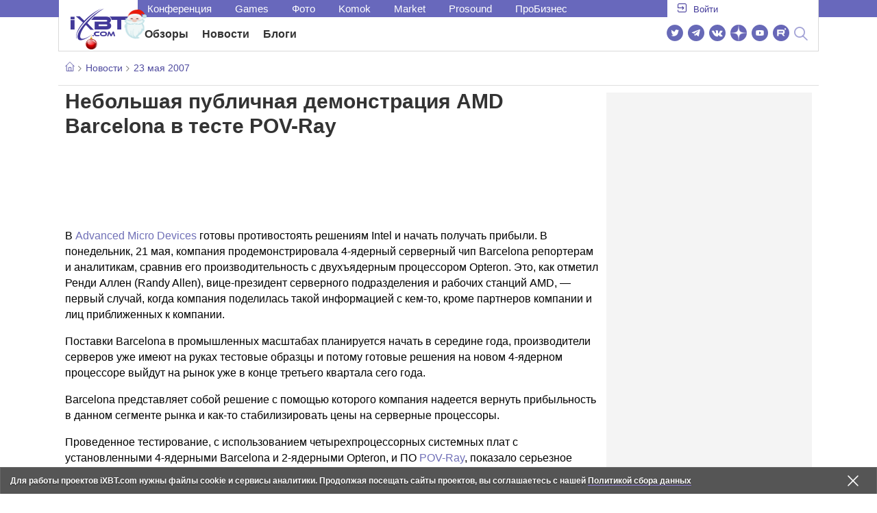

--- FILE ---
content_type: text/html; charset=utf-8
request_url: https://www.ixbt.com/news/hard/index.shtml?08/47/58
body_size: 31777
content:
        <!DOCTYPE html>
<html lang="ru">
<head>

    <link rel="canonical" href="https://www.ixbt.com/news/hard/index.shtml?08/47/58" />
        <meta charset="UTF-8"/>
    <meta name="viewport" content="initial-scale=1"/>
    <meta http-equiv="X-UA-Compatible" content="IE=Edge"/>
    <meta property="relap:article" content="false">
    <title>Небольшая публичная демонстрация AMD Barcelona в тесте POV-Ray</title>
    <meta name="keywords" content="AMD" />
    <meta name="description" content="В Advanced Micro Devices готовы противостоять решениям Intel и начать получать прибыли. В понедельник, 21 мая, компания продемонстрировала 4-ядерный серверный чип Barcelona репортерам и аналитикам, сравнив его производительность с двухъядерным процессором Opteron." />
    <meta name="title" content="Небольшая публичная демонстрация AMD Barcelona в тесте POV-Ray" />
    <meta property="yandex_recommendations_image"
          content="https://www.ixbt.com/images/logo-ixbt/ixbt_logo_big_pic_replace.jpg"/>
    <meta property="fb:app_id" content="372988576485499"/>
    <meta property="og:type" content="article"/>
    <meta property="og:url" content="https://www.ixbt.com/news/hard/index.shtml?08/47/58"/>
    <meta property="og:title" content="Небольшая публичная демонстрация AMD Barcelona в тесте POV-Ray"/>
    <meta property="og:image" content="https://www.ixbt.com/images/logo-ixbt/ixbt_logo_big_pic_replace.jpg"/>
    <meta property="og:locale" content="ru_RU"/>
    <meta property="og:site_name" content="iXBT.com"/>
    <meta property="og:description" content="В Advanced Micro Devices готовы противостоять решениям Intel и начать получать прибыли. В понедельник, 21 мая, компания продемонстрировала 4-ядерный серверный чип Barcelona репортерам и аналитикам, сравнив его производительность с двухъядерным процессором Opteron."/>

    <meta property="yandex_recommendations_title" content="Небольшая публичная демонстрация AMD Barcelona в тесте POV-Ray"/>
    <meta property="yandex_recommendations_category" content="Hi-tech"/>


    <meta name="twitter:card" content="summary_large_image">
    <meta name="twitter:site" content="@ixbtcom">
    <meta name="twitter:title" content="Небольшая публичная демонстрация AMD Barcelona в тесте POV-Ray">
    <meta name="twitter:description" content="В Advanced Micro Devices готовы противостоять решениям Intel и начать получать прибыли. В понедельник, 21 мая, компания продемонстрировала 4-ядерный серверный чип Barcelona репортерам и аналитикам, сравнив его производительность с двухъядерным процессором Opteron.">
    <meta name="twitter:image" content="https://www.ixbt.com/images/logo-ixbt/ixbt_logo_big_pic_replace.jpg">

    <meta property="fb:pages" content="239502966103173" />

    <link rel="icon" type="image/png" href="/images2/ixbt/favicon-96x96.png" sizes="96x96">
    <link rel="icon" type="image/svg+xml" href="/images2/ixbt/favicon.svg">
    <link rel="shortcut icon" href="/images2/ixbt/favicon.ico">
    <link rel="apple-touch-icon" sizes="180x180" href="/images2/ixbt/apple-touch-icon.png">
    <link rel="manifest" href="/images2/ixbt/manifest.json">

    <link rel="alternate" type="application/rss+xml" title="Новости в формате RSS" href="https://www.ixbt.com/export/news.rss" />

    <script type="application/ld+json">
      {
        "@context": "http://schema.org",
        "@type": ["NewsArticle", "BreadcrumbList"],
        "itemListElement":[{
            "type": "ListItem",
            "position": 1,
            "item": {
                "@id": "https://www.ixbt.com/news/",
                "name": "Новости"
               }
             },{
             "type": "ListItem",
            "position": 2,
            "item": {
                "@id": "/news/2007/05/23",
                "name": "23 мая 2007"
               }
             }],
        "mainEntityOfPage": {
            "@type": "WebPage",
            "@id": "https://www.ixbt.com/news/hard/index.shtml?08/47/58"
            },
        "headline": "Небольшая публичная демонстрация AMD Barcelona в тесте POV-Ray",
        "datePublished": "2007-05-23",
        "author": {
            "@type": "Person",
            "name": "BESS!"
            },
        "image": [
          ""
        ],
        "description": "В Advanced Micro Devices готовы противостоять решениям Intel и начать получать прибыли. В понедельник, 21 мая, компания продемонстрировала 4-ядерный серверный чип Barcelona репортерам и аналитикам, сравнив его производительность с двухъядерным процессором Opteron.",
        "publisher": {
           "@type": "Organization",
            "url": "https://www.ixbt.com",
            "logo": {
                 "@type": "ImageObject",
                 "url": "https://www.ixbt.com/images2/logo_h60.png",
                 "width": 121,
                 "height": 60
               },
            "contactPoint": [{
                "@type": "ContactPoint",
                "telephone": "+7-499-519-00-95",
                "contactType": "sales"
                }],
            "name": "iXBT.com",
            "sameAs": [
                "https://www.facebook.com/iXBTcom/",
                "https://twitter.com/ixbtcom/",
                "https://plus.google.com/+IxbtTV",
                "http://youtube.com/user/FilmDepo"]
           }
         }


    </script>

    

<link rel="stylesheet" href="https://www.ixbt.com/site2/resources/css/style.min.css?v=2.5"/>

    
    <script>
        window.analytics = window.analytics || [];
        window.analytics.push({
            "metadataAuthor": "BESS!",
            "metadataContentType" : "news",
            "metadataIxbtProject": "ixbtcom",
            "publicationId": "84758",
            "metadataPageDesign": "legacy",
            "publicationType": "ixbt_news",
            "metadataType":"ixbt_news"
        });
    </script>

    <!-- Google tag (gtag.js) -->

<script>
    (function(w,d,s,l){w[l]=w[l]||[];w[l].push({'gtm.start': new Date().getTime(),event:'gtm.js'});
        var f=d.getElementsByTagName(s)[0],j=d.createElement(s);j.async=true;j.src='https://sgtm.ixbt.com/al/pv.js';f.parentNode.insertBefore(j,f);})(window,document,'script','analytics');

    window.analytics = window.analytics || [];
    window.analytics.push({"page_design": "legacy"});

    function getCookie(name) {
        var matches = document.cookie.match(new RegExp(
            "(?:^|; )" + name.replace(/([\.$?*|{}\(\)\[\]\\\/\+^])/g, '\\$1') + "=([^;]*)"
        ));
        return matches ? decodeURIComponent(matches[1]) : undefined;
    }

    window.jitsuPageProps = window.jitsuPageProps || { project_slug: "ixbt", page_type: "other", publication_type: "", publication_id: "", design: 'legacy', ym_uid: getCookie('_ym_uid'),ym_first_visit: getCookie('_ym_d'), ym_has_adblock: getCookie('_ym_isad'),cookie_policy_accepted: getCookie('cookie_policy_accepted'), other_ids: {tmr_lvid: getCookie('tmr_lvid'),top100_id: getCookie('top100_id'),adtech_uid: getCookie('adtech_uid'),ajs_anonymous_id: getCookie('ajs_anonymous_id'),ajs_user_id:getCookie('ajs_user_id')}};
    window.jitsuLoaded = function (jitsu) {
        jitsu.page(window.jitsuPageProps);
    };

        (function(m,e,t,r,i,k,a){m[i]=m[i]||function(){(m[i].a=m[i].a||[]).push(arguments)};
        m[i].l=1*new Date();
        for (var j = 0; j < document.scripts.length; j++) {if (document.scripts[j].src === r) { return; }}
        k=e.createElement(t),a=e.getElementsByTagName(t)[0],k.async=1,k.src=r,a.parentNode.insertBefore(k,a)})
        (window, document, "script", "https://mc.webvisor.org/metrika/tag_ww.js", "ym");

        ym(25165136, "init", {
        clickmap:false,
        trackLinks:false,
        accurateTrackBounce:true,
        params: { page_design: "legacy" }
    });




</script>
<script async src="https://jitsu.ixbt.com/p.js"
        data-write-key="ldnJKbzhrZfbZydPPBEd4nUkqNlW2EHt:cVYWd65uWi8QVUqyknT26DDe51FEflVZ"
        data-onload="jitsuLoaded"
        data-init-only="true"></script>














<script type="text/javascript" src="https://www.ixbt.com/live/modules/ixbt/js/main.min.js"></script>
<script defer type="text/javascript" src="https://www.ixbt.com/site2/resources/javascript/plugins.js"></script>
<script defer type="text/javascript" src="https://www.ixbt.com/site2/resources/javascript/kocmoc.js"></script>
<script src="https://www.ixbt.com/site2/resources/javascript/ixbit_tv.js" defer></script>

<meta name="VK35850">

<script defer type="text/javascript" src="https://forum.ixbt.com/login.js"></script>
    <script defer src="https://cdn.al-adtech.com/ssp/sync-urls.js"></script>
<script async src="https://yandex.ru/ads/system/header-bidding.js"></script>
<style>
    @media(max-width: 740px){
        .bcontainer {
            display: block;
            min-height: 300px;
            max-height: 600px;
            overflow-x:hidden;
            max-width: 100%;
        }
        .b-first-mobile {
            max-height: 360px;
        }
        .video-slider-block, .g-grid_column__small {
            display: none;
        }

    }
    @media(min-width: 740px){
        .bcontainer {
            display:block;
            min-height: 120px;
            max-height: 300px;
            overflow-x:hidden;
            max-width:  100%;
        }
        .b-120 {
            max-height: 120px;
        }

    }
</style>
<script type="text/javascript">
    var isMobile = false;
    var isDesktop = false;
    var isPad = false;
    var sizeArray = [];
    var sizeArrayHigh = [];
    var sizeArrayVertical = [];
    var adCode = [];
    var pixelWidth = window.innerWidth * window.devicePixelRatio;
    var placesArray = [];
    var blocksArray = {};
    var advSeed = Math.random();

    if(getCookie('auth_param') == '?y3%rN') {
        const style = document.createElement('style');
        style.textContent = '.deskadv,.mobadv,#yandex_recommend,#brandplace,.clickable_zone,.clickable_zone_right,.clickable_zone_left{display:none !important}body{background-image: none !important; background-color: #FFF !important;}';
        document.head.append(style);
    } else {
        isMobile = window.matchMedia('(max-width: 740px)').matches;
        isPad = window.matchMedia('(min-width: 740px) and (max-width: 1025px)').matches;
        isDesktop = window.matchMedia('(min-width: 1025px)').matches;
        if (isMobile) {

            placesArray = ['n10','n20','n30','n40'];

            if(advSeed <= 0.1) {
        //        blocksArray = { // experiment
        //            n10: 'cxbgs', n20: 'cxbgw', n30: 'cxbgz', n40: 'cxbhc', n60: 'cxbhf'
        //        }
        //    } else if (advSeed <= 0.2) {
                blocksArray = { // control
                    n10: 'cxbgt', n20: 'cxbgx', n30: 'cxbha', n40: 'cxbhd', n60: 'cxbhg'
                }
            } else {
                blocksArray = { // common
                    n10: 'cxbgu', n20: 'cxbgy', n30: 'cxbhb', n40: 'cxbhe', n60: 'cxbhh'
                }
            }

            if (pixelWidth < 640) {

                sizeArray = [[336, 280], [300, 250], [300, 300], [250, 250]];
                sizeArrayHigh = [[336, 280], [300, 250], [300, 300], [240, 400], [250,250]];

            } else {
                sizeArray = [[336, 280], [300, 250], [300, 300], [640, 480], [250, 250]];
                sizeArrayHigh = [[336, 280], [300, 250], [300, 300], [640, 480], [240, 400], [250, 250]];
            }

            var placeName;
            placeName = placesArray.shift();

            if (typeof placeName !== 'undefined') {
                //n10
                adCode.push(
                    {
                        code: placeName, sizes: sizeArray, bids: [
                            {bidder: 'astralab', params : {placementId: '61b0688ae11e18a9677776cf',sendTargetRef: true}}
                            , {bidder: 'segmento', sendTargetRef: true, params: {placementId: 648,sendTargetRef: true}} // 336x280
                            , {bidder: 'buzzoola', params: {placementId: 1234376, sendTargetRef:	true}}
                            , {bidder: 'mediasniper', params: {placementId: 17363, sendTargetRef:true}}
                            , {bidder: 'adfox_roden-media', params: { p1: 'cxaaf', p2: 'y'}}
                            , {bidder: 'betweendigital', params: {placementId: 2431115, sendTargetRef:true}} //300x250
                            , {bidder: 'mytarget', params : {placementId: 222274, sendTargetRef: true}}
                            , {bidder: 'videonow', params: {placementId: 5694245,sendTargetRef: true}}
                            //, {bidder: 'getintent', params: {placementId: '215_V_ixbt.com_M_m10_336x280', sendTargetRef: true}}
                            //, {bidder: 'adfox_yandex_waste.recycling', params: { p1: 'ddimu', p2: 'hqjl'}} // Adlook
                            //, {bidder: 'Gnezdo', params: {placementId: 347942, sendTargetRef: true}}

                        ]
                    });
            }

            placeName = placesArray.shift();
            if (typeof placeName !== 'undefined') {
                //n20
                if (pixelWidth > 640) {
                    adCode.push(
                        {
                            code: placeName, sizes: sizeArray,
                            codeType: 'combo',
                            bids: [
                                {bidder: 'astralab', params : {placementId: '60f80c1177c187fdd105d80f',sendTargetRef: true}}
                                , {bidder: 'buzzoola', params: {placementId: 1236565, sendTargetRef: true}}
                                , {bidder: 'betweendigital', params: {placementId: 4602547,sendTargetRef: true}}
                                // , {bidder: 'videonow', params: {placementId: 5694245,sendTargetRef: true}}
                                , {bidder: 'mytarget', params : {placementId: 1334853,sendTargetRef: true}}
                                , {bidder: 'adfox_roden-media', params: { p1: 'cxaag', p2: 'y'}}
                                , {bidder: 'sparrow', params : {placementId: 178022, sendTargetRef: true}}
                                , {bidder: 'mediasniper', params: {placementId: 17413, sendTargetRef:	true}}
                                , {bidder: 'segmento', params : {placementId: 649,sendTargetRef: true}} // 336x280

                            ]
                        });
                } else {
                    adCode.push(
                        {
                            code: placeName, sizes: sizeArray,
                            bids: [
                                {bidder: 'betweendigital', params: {placementId: 3541161, sendTargetRef:true}} // 300x250
                                , {bidder: 'mytarget', params : {placementId: 638801, sendTargetRef: true}} // 300x250
                                , {bidder: 'astralab', params : {placementId: '60f80c1177c187fdd105d80f',sendTargetRef: true}} //сombo
                                , {bidder: 'mediasniper', params: {placementId: 17364, sendTargetRef:	true}}
                                , {bidder: 'buzzoola', params: {placementId: 1234378, sendTargetRef:	true}}
                                //, {bidder: 'getintent', params: {placementId: '215_V_ixbt.com_M_m20_336x280', sendTargetRef: true}}
                                , {bidder: 'adfox_roden-media', params: { p1: 'cxaag', p2: 'y'}}
                                //, {bidder: 'adfox_yandex_waste.recycling', params: {p1: 'ddimw', p2: 'hqjl'}}
                                //, {bidder: 'videonow', params: {placementId: 5694245,sendTargetRef: true}}
                            ]
                        });
                }
            }
            placeName = placesArray.shift();
            if (typeof placeName !== 'undefined') {
                //n30
                adCode.push(
                    {
                        code: placeName, sizes: sizeArrayHigh, bids: [
                            {bidder: 'betweendigital', params: {placementId: 3541162, sendTargetRef:true}} // 300x250
                            , {bidder: 'astralab', params : {placementId: '64f83635ed73c301a64f3a13',sendTargetRef: true}}
                            , {bidder: 'mytarget', params : {placementId: 638803, sendTargetRef: true}} // 300x250
                            , {bidder: 'segmento', params : {placementId: 654,sendTargetRef: true}} // 240x400
                            , {bidder: 'mediasniper', params: {placementId: 17365, sendTargetRef:	true}}
                            //, {bidder: 'getintent', params: {placementId: '215_V_ixbt.com_M_m30_300x250', sendTargetRef: true}}
                            , {bidder: 'adfox_roden-media', params: { p1: 'cxaai', p2: 'y'}}
                            , {bidder: 'buzzoola', params: {placementId: 1221594, sendTargetRef: true}}
                        ]
                    });
            }

            placeName = placesArray.shift();
            if (typeof placeName !== 'undefined') {
                //n40
                adCode.push(
                    {
                        code: placeName, sizes: sizeArrayHigh, bids: [
                            {
                            bidder: 'betweendigital', params: {placementId: 3915105, sendTargetRef:true}} // 300x250
                            , {bidder: 'mytarget', params : {placementId: 727843, sendTargetRef: true}} // 300x250
                            , {bidder: 'mediasniper', params: {placementId: 17366, sendTargetRef: true}}
                            //, {bidder: 'getintent', params: {placementId: '215_V_ixbt.com_M_m40_300x250', sendTargetRef: true}}
                            , {bidder: 'adfox_roden-media', params: { p1: 'cxaaj', p2: 'y'}}
                            , {bidder: 'buzzoola', params: {placementId: 1221602, sendTargetRef: true}}
                        ]
                    });


            }
        }
        else  {
            sizeArray = [[728, 90], [300, 90], [560, 90], [468, 60]];
            sizeArrayHigh = [[728, 90], [300, 90], [560, 90], [468, 60], [700, 250], [728, 280]];

            var sizeArrayVerticalFirst = [[300, 600], [120, 600], [160, 600], [240, 400]];
            var sizeArrayVerticalSecond = [[300, 600], [120, 600], [160, 600], [240, 400]];
            placesArray = ['n10', 'n20', 'n30', 'n40'];

            if(advSeed <= 0.1) {
                blocksArray = { // control
                    n10: 'cxbhk', n20: 'cxbhn', n30: 'cxbhq', n40: 'cxbht' , n60: 'cxcgu', v10: 'cxbhw', v30: 'cxbhz'
                }
        //    } else if (advSeed <= 0.2) {
        //        blocksArray = { // experiment
        //            n10: 'cxbhj', n20: 'cxbhm', n30: 'cxbhp', n40: 'cxbhs', n60: 'cxcgw', v10: 'cxbhv', v30: 'cxbhy'
        //        }
            } else {
                blocksArray = { // common
                    n10: 'cxbhl', n20: 'cxbho', n30: 'cxbhr', n40: 'cxbhu', n60: 'cxcgv', v10: 'cxbhx', v30: 'cxbia'
                }
            }


            placeName = placesArray.shift();
            if (typeof placeName !== 'undefined') {
                //n10
                adCode.push(
                    {
                        code: placeName, sizes: sizeArray, bids: [
                            {bidder: 'betweendigital',params : {placementId: 3988375, sendTargetRef:true}} // 728x90
                            , {bidder: 'mytarget', params : {placementId: 638797, sendTargetRef: true}} // 728x90
                            , {bidder: 'segmento', params : {placementId: 650,sendTargetRef: true}} // 728x90
                            , {bidder: 'mediasniper', params: {placementId: 17367, sendTargetRef:	true}}
                            , {bidder: 'adfox_roden-media', params: { p1: 'cwzzs', p2: 'y'}}
                            //, {bidder: 'getintent', params: {placementId: '215_V_ixbt.com_D_h10_728x90', sendTargetRef: true}}
                            , {bidder: 'buzzoola', params: {placementId: 1221461, sendTargetRef:	true}}
                            //, {bidder: 'adfox_yandex_waste.recycling', params: {p1: 'ddims', p2: 'hqjl'}}
                            //, {bidder: 'Gnezdo', params: {placementId: 347961, sendTargetRef: true}}
                        ]
                    });

            }
            placeName = placesArray.shift();
            if (typeof placeName !== 'undefined') {
                //n20
                adCode.push(
                    {
                        code: placeName, sizes: sizeArray, bids: [
                            {bidder: 'betweendigital',params : {placementId: 4498150, sendTargetRef:true}} //
                            , {bidder: 'mytarget', params : {placementId: 244988, sendTargetRef: true}} // 728x90
                            , {bidder: 'mediasniper', params: {placementId: 17368, sendTargetRef: true}}
                            , {bidder: 'adfox_roden-media', params: { p1: 'cwzzv', p2: 'y'}}
                            , {bidder: 'sparrow', params : {placementId: 178031, sendTargetRef: true}}
                            //, {bidder: 'getintent', params: {placementId: '215_V_ixbt.com_D_h20_728x90', sendTargetRef: true}}
                            , {bidder: 'buzzoola', params: {placementId: 1221460, sendTargetRef:	true}}
                        ]
                    });
            }
            placeName = placesArray.shift();
            if (typeof placeName !== 'undefined') {
                //n30
                adCode.push({
                    code: placeName, sizes: sizeArrayHigh, bids: [
                        {bidder: 'betweendigital',params : {placementId: 3785089, sendTargetRef:true}} // 728x90
                        , {bidder: 'mytarget', params : {placementId: 638799, sendTargetRef: true}} // 728x90
                        , {bidder: 'mediasniper', params: {placementId: 17369, sendTargetRef:	true}}
                        //, {bidder: 'getintent', params: {placementId: '215_V_ixbt.com_D_h30_728x90', sendTargetRef: true}}
                        , {bidder: 'adfox_roden-media', params: { p1: 'cwzzw', p2: 'y'}}
                        , {bidder: 'buzzoola', params: {placementId: 1221462, sendTargetRef:	true}}
                    ]
                });
            }

            placeName = placesArray.shift();
            if (typeof placeName !== 'undefined') {
                //n40
                adCode.push({
                    code: placeName, sizes: sizeArrayHigh, bids: [
                        {bidder: 'betweendigital',params : {placementId: 4498151, sendTargetRef:true}} // 728x90
                        , {bidder: 'mytarget', params : {placementId: 1005508, sendTargetRef: true}} // 728x90
                        , {bidder: 'mediasniper', params: {placementId: 17370, sendTargetRef:	true}}
                        //, {bidder: 'getintent', params: {placementId: '215_V_ixbt.com_D_h40_728x250', sendTargetRef: true}}
                        , {bidder: 'adfox_roden-media', params: { p1: 'cwzzx', p2: 'y'}}
                        , {bidder: 'buzzoola', params: {placementId: 1236566, sendTargetRef:	true}}
                    ]
                });
            }

            if (isDesktop) {


                adCode.push({
                    code: 'v10', sizes: sizeArrayVerticalFirst, bids: [
                        {bidder: 'betweendigital',params : {placementId: 1860193, sendTargetRef:true}} // 300x600
                        , {bidder: 'mytarget', params : {placementId: 243779, sendTargetRef: true}} // 300x600
                        , {bidder: 'segmento', params : {placementId: 652,sendTargetRef: true}} // 300x600
                        , {bidder: 'buzzoola', params: {placementId: 1234379, sendTargetRef: true}}
                        //, {bidder: 'getintent', params: {placementId: '215_V_ixbt.com_D_v10_300x600', sendTargetRef: true}}
                        , {bidder: 'mediasniper', params: {placementId: 17371, sendTargetRef: true}}
                        //, {bidder: 'adfox_yandex_waste.recycling', params: {p1: 'ddimp', p2: 'hqjl'}}
                        , {bidder: 'adfox_roden-media', params: { p1: 'cwzzz', p2: 'emwl'}}
                    ]
                });
                adCode.push({
                    code: 'v30', sizes: sizeArrayVerticalSecond, bids: [
                        {bidder: 'betweendigital',params : {placementId: 3541185, sendTargetRef:true}} // 300x600
                        , {bidder: 'mytarget', params : {placementId: 222248, sendTargetRef: true}} // 300x600
                        , {bidder: 'segmento', params : {placementId: 654,sendTargetRef: true}} // 240x400
                        , {bidder: 'mediasniper', params: {placementId: 17372, sendTargetRef:	true}}
                        //, {bidder: 'getintent', params: {placementId: '215_V_ixbt.com_D_v20_300x600', sendTargetRef: true}}
                        , {bidder: 'buzzoola', params: {placementId: 1221463, sendTargetRef:	true}}
                        , {bidder: 'sparrow', params : {placementId: 178028, sendTargetRef: true}}
                        //, {bidder: 'adfox_yandex_waste.recycling', params: {p1: 'ddimq', p2: 'hqjl'}}
                        , {bidder: 'adfox_roden-media', params: { p1: 'cxaaa', p2: 'emwl'}}
                    ]
                });
            }
        }

        var biddersCpmAdjustmentMap = {
            myTarget: 0.7,
            betweenDigital: 0.8,
            astralab: 0.9

        };
        var syncPixels = [{
            bidder: 'betweenDigital',
            pixels: ['https://ads.betweendigital.com/sspmatch?p=33565&r=$' + Date.now()]
        }];
        window.YaHeaderBiddingSettings = {
            biddersMap: {

                myTarget: 788441
                , betweenDigital: 797430
                , segmento: 1496181
                , astralab: 1725999
                , buzzoola: 1948953
                , videonow: 1840942
                , sparrow: 3445214
                , mediasniper: 2221582
                //, getintent: 3171527
                , 'adfox_roden-media': 2233018
                //, 'adfox_yandex_waste.recycling': 3133044
                //, Gnezdo: 2772399
            },
            syncPixels: syncPixels,
            biddersCpmAdjustmentMap: biddersCpmAdjustmentMap,
            adUnits: adCode,
            timeout: isMobile? 1000 : 700,

        };
    }


</script>
<script>window.yaContextCb = window.yaContextCb || []</script>
<script src="https://yandex.ru/ads/system/context.js" async></script>
<script>
    function getCookie(name) {
        var matches = document.cookie.match(new RegExp(
            "(?:^|; )" + name.replace(/([\.$?*|{}\(\)\[\]\\\/\+^])/g, '\\$1') + "=([^;]*)"
        ));
        return matches ? decodeURIComponent(matches[1]) : undefined;
    }
    window.jitsuPageProps = window.jitsuPageProps || { project_slug: "ixbt", page_type: "other", publication_type: "", publication_id: "", design: 'legacy', ym_uid: getCookie('_ym_uid'),ym_first_visit: getCookie('_ym_d'), ym_has_adblock: getCookie('_ym_isad'),cookie_policy_accepted: getCookie('cookie_policy_accepted'), other_ids: {tmr_lvid: getCookie('tmr_lvid'),top100_id: getCookie('top100_id'),adtech_uid: getCookie('adtech_uid'),ajs_anonymous_id: getCookie('ajs_anonymous_id'),ajs_user_id:getCookie('ajs_user_id')}};
    window.jitsuPageProps.project_slug = "ixbt";
    window.jitsuPageProps.page_type = "publication";
    window.jitsuPageProps.publication_type = "news";
    window.jitsuPageProps.publication_id = "84758";
</script>


</head>
<body id="pagebody" class="branding">






<script>
    if(getCookie('auth_param') == '?y3%rN') {

        const style = document.createElement('style');
        style.textContent = 'body{background-image: none !important; background-color: #FFF !important;}.branding .b-content__breadcrumbs, .main__container {margin-top: 0 !important;}.br-mobile-pic-bg {padding-bottom: 0 !important; background-image: none !important;}';
        document.head.append(style);
        $('#pagebody').removeClass('branding');

    }
</script>

<div id="adfox_166117360337945307"></div>
<script>
    var is600max = window.matchMedia('(max-width: 600px)').matches;
    window.yaContextCb.push(()=>{
        Ya.adfoxCode.create({
            ownerId: 263225,
            containerId: 'adfox_166117360337945307',
            params: {
                p1: is600max ? 'cvnyt':'cvnyo',
                p2: is600max ? 'fuzw':'fuih',puid5: is600max ? 'bMobile':'bDesktop','puid10':'ixbtcom','puid4':'ixbt_news','puid3':'ix_news_cat_9','puid14':Math.floor((Math.random()*100))            }
        })
    })
</script>




<div class="b-content b-content__uppermenu">
    <style>
    a [data-name="adtune-feedback"] {
        position: absolute;
        min-height:150px !important;
        min-width: 300px !important;

    }
</style>
<div class="slide_menu__common_overlay"></div>
<div class="slide_menu__common">

    <div class="mainmenu__list __menulist">
        <ul class="list" style="padding-bottom: 150px;">
            <li style="padding:0 0 15px 0;" class="mobile_login" id="auth_mobile_block"><a style="margin-left: 15px;" href="javascript:;" onClick="ixbtcommon_login(reload, 1)"><i class="icon icon-arrow_square"></i><span class="ixbt_login">Войти</span></a></li>
            <li><a href="/live/">Блоги</a></li>
            <li><a href="/news/">Новости</a></li>
            <li><a href="/3dv/">Видеокарты и мониторы</a></li>
            <li><a href="/supply/">Корпуса, БП, ИБП</a></li>
            <li><a href="/platform/">Платформа ПК</a></li>
            <li><a href="/projector/">Проекторы и ТВ</a></li>
            <li><a href="/ds/"> Hi-Fi и мультимедиа</a></li>
            <li><a href="/sw/">Программы и ОС</a></li>
            <li><a href="/mobilepc/">Ноутбуки и планшеты</a></li>
            <li><a href="/md/">Мобильные устройства</a></li>
            <li><a href="/printers/">Принтеры и периферия</a></li>
            <li><a href="/ch/">Комфортный дом</a></li>
            <li><a href="/data/">Носители информации</a></li>
            <li><a href="/medium/">iT-Среда</a></li>
            <li><a href="/car/">OnRoad</a></li>
            <li><a href="/nw/">Сети и серверы</a></li>
            <li><a href="/dp/">Фото</a></li>
            <li><a href="/dv/">Видео </a></li>
            <!--  <li><a href="/maclife/">Maclife</a></li> -->
        </ul>
    </div>
    <div class="addition__list">
        <li><a href="//forum.ixbt.com">Конференция</a></li>
        <li><a href="https://www.ixbt.com/news/search/">Поиск</a></li>
    </div>
</div>

<div class="b-mainmenu __mainmenu">
    <div class="mainmenu__wrapper">
        <div class="mainmenu--topline">
            <ul class="topline__left">
                <li><a href="//forum.ixbt.com">Конференция</a>
                </li>
                                <li><a href="https://ixbt.games">Games</a>
                </li>
                <li><a href="https://ixbt.photo">Фото</a>
                </li>
                <li><a href="https://komok.com">Komok</a>
                </li>
                <li><a href="https://ixbt.market">Market</a>
                </li>
                <li><a href="https://prosound.ixbt.com">Prosound</a>
                </li>
                <li><a href=" https://ixbt.pro">ПроБизнес</a>
                </li>
            </ul>
            <ul class="topline__right" id="auth_top_block2"><li><a href="javascript:;" onClick="ixbtcommon_login(reload, 1)"><i class="icon icon-arrow_square"></i><span class="ixbt_login">Войти</span></a></li></ul>
        </div>
        <div class="mainmenu--line">
            <div class="line__logo">
                <a href="/" class="w-logo">
                    <!-- desktop лого  -->
                    <i class="icon icon-logo_ixbt" style="xposition: relative;"></i>
                    <!-- Юбилейное лого  -->
                    <!-- <img src="/site2/resources/images/ixbt-logo-25.png" class="ixbt_25years" title="25 лет Online"> -->
                    <!-- <img src="/pic/digit21.png" width="43" height="33" style="position: absolute; top:10px; left: 67px;" title="21 год Online"> -->
                    <!-- <img src="/pic/ny_tree.png" width="32" height="44" style="position: absolute; top:-12px; left: 78px;" title="С Новым 2019 годом!"> -->
					<!-- НГ оформление desktop -->
					<img src="/pic/ny_2020.png" width="91" height="58" style="position: absolute; top:-12px; left: 24px;" title="С Новым 2026 годом!"> 
					<!-- 9 мая <img src="/site2/resources/images/pobeda.svg" class="pobeda80"  title="С Днем Победы!"> -->
					<!-- <img src="/site2/resources/images/logo_28_years.png"  class="anniv28"  title="iXBT - 28 лет с вами ">  -->
					
					
                </a>
            </div>
            <div class="line__menu">
                <ul class="menu__mainmenu __mainmenu mobile-hide" style="height:39px;">
                    <li><a href="/articles/current/" data-menuitem="reviews" class="">Обзоры</a>
                    </li>
                    <li><a href="/news/" data-menuitem="news" class="">Новости</a>
                    </li>
                    <li><a href="/live/" data-menuitem="blogs" class="">Блоги</a>
                    </li>
                    <li style="margin-left: 10px;"><div style="height: 28px;" id="honor-announce-banner"></div>

                        <script>
                            if (isPad || isDesktop || isMobile) {
                                window.yaContextCb.push(()=>{
                                    Ya.adfoxCode.create({
                                        ownerId: 263225,
                                        containerId: 'honor-announce-banner',
                                        params:
                                            {
                                                p1: 'cvwyc',
                                                p2: 'gvnp'
                                            }
                                    })
                                })
                            }
                        </script></li>
                </ul>
                <ul class="menu__right social_links">
                    <li>
                        <a target="_blank" rel="nofollow" title="Новостной твиттер" href="https://twitter.com/ixbtcom/">
                            <div class="social_icon_div twitter-icon-ixbt"></div>
                        </a>
                    </li>
                    <li>
                        <a target="_blank" rel="nofollow" title="Новости и статьи в Telegram" href="https://t.me/ixbt_official">
                            <div class="social_icon_div telegram-icon-ixbt"></div>
                        </a>
                    </li>
                    <li>
                        <a target="_blank" rel="nofollow" title="Страница ВКонтакте" href="https://vk.com/ixbt_official">
                            <div class="social_icon_div vkontakte-icon-ixbt"></div>
                        </a>
                    </li>
                    <li>
                        <a target="_blank" rel="nofollow" title="Дзен" href="https://dzen.ru/ixbt.com">
                            <img src="https://www.ixbt.com/site2/resources/images/zen.svg" style="width:24px; height: 24px; ">
                        </a>
                    </li>
                    <li>
                        <a target="_blank" rel="nofollow" title="Наш Youtube" href="https://www.youtube.com/c/IxbtTV">
                            <div class="social_icon_div youtube-icon-ixbt"></div>
                        </a>
                    </li>
                    <li>
                        <a target="_blank" rel="nofollow" title="RuTube" href="https://rutube.ru/channel/23474179/">
                            <svg xmlns="http://www.w3.org/2000/svg" xml:space="preserve" width="24px" height="24px" style="shape-rendering:geometricPrecision;text-rendering:geometricPrecision;image-rendering:optimizeQuality;fill-rule:evenodd;clip-rule:evenodd" viewBox="0 0 248.02 248.02"><defs><style>.str0{stroke:#fff;stroke-width:.14;stroke-miterlimit:22.9256}.fil1{fill:#fff}</style></defs><g id="Слой_x0020_1"><g id="_2756696155696"><circle cx="124.01" cy="124.01" r="124.01" style="fill:#6766b7;fill-rule:nonzero"/><path class="fil1 str0" d="M65.07 171.74V76.02h86.76c13.91 0 25.67 5.94 27.1 21.37.91 9.9.82 13.91.1 21.95-.97 10.77-5.9 18.89-19.69 21.19l22.82 31.21h-26.67l-20.79-31.21H89v31.21H65.07zm82.06-74.49L89 97.39v21.95h57.08c5.55 0 9.41 0 9.41-7.5v-6.88c0-6.77-3.45-7.72-8.36-7.71z"/><circle class="fil1 str0" cx="186.58" cy="65.26" r="12.36"/></g></g></svg>
                        </a>
                    </li>
                    <li>
                        <form action="//www.ixbt.com/news/search/" id="cse-search-box">
                            <div style="text-align: right;position: relative;">
                                <input type="hidden" name="cx" value="partner-pub-2944014748278485:43aq2mxbk7t">
                                <input type="hidden" name="cof" value="FORID:10">
                                <input type="hidden" name="ie" value="utf8">
                                <input type="text" class="search_input" name="q" size="50%" style="padding: 2px 6px; display: none;" placeholder="Введите текст для поиска....">
                                <a value="" class="btn-main-search btn-main-search" style="position: relative;">
                                    <i class="icon icon-search"></i>
                                </a>
                            </div>
                        </form>
                    </li>
                </ul>
                <!--<ul class="menu__right">
                        <li><a href="#"><i class="glyphicon-search"></i></a></li>
                        <li><a href="#"><i class="glyphicon-gear"></i></a></li>
                        <li><a href="#"><i class="glyphicon-question-sign"></i></a></li>
                </ul> -->
            </div>
        </div>

    </div>
</div>
<div class="b-mainmenu__mobile honor-mobile-menu">
    <div class="mainmenu__container">
        <div class="container__left">
            <!-- Мобильное лого  -->
            <a href="/" class="logo">
            	<!-- обычное лого -->
            	<i class="icon icon-logo_ixbt"></i>
            	
            	
            	<!-- НГ формление -->
            	<img src="/pic/ny_2020.png" width="91" height="58" style="position: absolute;top: 4px;left: 24px;" title="С Новым 2026 годом!">
            	
            	
            	<!-- Юбилейное лого  -->
            	<!-- <img src="/site2/resources/images/ixbt-logo-25.png" class="ixbt_25years_mobile"  title="25 лет Online"> -->
            	<!-- <img src="/site2/resources/images/pobeda1.svg" style="position: absolute; top: 2px;  left: 72px;  height: 57px;" class="pobeda80"  title="С Днем Победы!">  -->
            	<!-- <img src="/site2/resources/images/logo_28_years_mob.png"  style="position: absolute; left: 68px; top: -19px; height: 74px;" class="anniv28"  title="iXBT - 28 лет с вами ">  -->
            </a>

            <a class="menu__part_link" href="/articles/current/">Статьи</a>
            <a class="menu__part_link" href="/news/">Новости</a>
            <div style="height: 28px;" id="honor-announce-banner-mob"></div>

            <script>
                if (isPad || isDesktop || isMobile) {
                    window.yaContextCb.push(()=>{
                        Ya.adfoxCode.create({
                            ownerId: 263225,
                            containerId: 'honor-announce-banner-mob',
                            params:
                                {
                                    p1: 'cvwyc',
                                    p2: 'gvnp'
                                }
                        })
                    })
                }
            </script>

            <a class="menu __menucaller icon-menu__open"><div style="width: 18px;" class="icon icon-burger"></div></a>

        </div>

        <!--<div class="container__right"><a href="https://www.ixbt.com/news/search/" class="search"><i class="icon icon-search"></i></a><a href="#" class="login_mobile"><i class="icon icon-arrow_square_right"></i></a></div> -->
    </div>
    <div class="mainmenu__list __menulist">
        <ul class="list" style="padding-bottom: 150px;">
            <li><a href="/news/">Новости</a></li>
            <li><a href="/3dv/">Видеокарты, мониторы</a></li>
            <li><a href="/supply/">Корпуса, БП, ИБП</a></li>
            <li><a href="/platform/">Платформа ПК</a></li>
            <li><a href="/projector/">Проекторы и ТВ</a></li>
            <li><a href="/ds/"> Hi-Fi и мультимедиа</a></li>
            <li><a href="/sw/">Программы и ОС</a></li>
            <li><a href="/mobilepc/">Ноутбуки, планшеты</a></li>
            <li><a href="/md/">Мобильные устройства</a></li>
            <li><a href="/printers/">Принтеры, периферия</a></li>
            <li><a href="/ch/">Комфортный дом</a></li>
            <li><a href="/data/">Носители информации</a></li>
            <li><a href="/medium/">iT-Среда</a></li>
            <li><a href="/car/">OnRoad</a></li>
            <li><a href="/nw/">Сети, серверы</a></li>
            <li><a href="/dp/">Фото</a></li>
            <li><a href="/dv/">Видео </a></li>
            <!--<li><a href="/maclife/">Maclife</a></li>-->
        </ul>
    </div>
</div>
</div>

<div class="b-content b-content__breadcrumbs">
    <div class="b-content--wrapper" style="display: flex;">
        <ul class="b-content__breadcrumbs_ul">
            <li><a href="/"><img src="data:image/svg+xml,%3C%3Fxml version='1.0' %3F%3E%3Csvg viewBox='0 0 32 32' xmlns='http://www.w3.org/2000/svg'%3E%3Cdefs%3E%3Cstyle%3E.cls-1%7Bfill:none;stroke:%234f4b9f;stroke-linejoin:round;stroke-width:2px;%7D%3C/style%3E%3C/defs%3E%3Ctitle/%3E%3Cg id='_371-Home'%3E%3Cpolyline class='cls-1' points='1 16 16 1 31 16'/%3E%3Cpolyline class='cls-1' points='27 12 27 31 5 31 5 12'/%3E%3Cpolyline class='cls-1' points='12 31 12 19 20 19 20 31'/%3E%3C/g%3E%3C/svg%3E" style="width:14px; height:14px"></a></li>
            <li><a href="/news/">Новости</a></li>
            <li><a href="/news/2007/05/23/">23 мая 2007</a></li>

        </ul>
        <span class="adv_button_container">
    <div class="adv_button" id="adv_button"></div>
    <script>
        if (isPad || isDesktop || isMobile) {
            window.yaContextCb.push(()=>{
                Ya.adfoxCode.create({
                ownerId: 263225,
                containerId: 'adv_button',
                params:
                        {
                            p1: 'cksvs',p2: 'gvnp','puid10':'ixbtcom','puid4':'ixbt_news','puid3':'ix_news_cat_9','puid14':Math.floor((Math.random()*100)),'puid5':'h50'
                         }
    })
    })
    }
</script>
</span>
    </div>
</div>

<div class="b-content b-content__pagecontent" itemscope itemtype="http://schema.org/NewsArticle">

    <div class="b-content--wrapper">
        <div class="g-grid">
            <div class="g-grid_column g-grid_column__big">
                <div class="b-article">
                    <div class="b-article__header">
                        <h1 id='newsheader' itemprop="name">Небольшая публичная демонстрация AMD Barcelona в тесте POV-Ray</h1>
                        <meta itemprop="headline" content="Небольшая публичная демонстрация AMD Barcelona в тесте POV-Ray" />
                                                <div class="bcontainer b-120 bmobile-container b-first-mobile" id="n10"></div>

                    </div>
                    <div class="b-article__content" itemprop="articleBody" id="main-pagecontent__div">
                        <p>В <a href="//www.ixbt.com/click/?c=53616c7465645f5f6ab9c661698afaeabb7f656659b0b404fba091d88cf9ac5bcce2e553fbb9368252ca35d5d8f3aa0e02e7cc88c3f17a072bf8ad0d64de1450&h=3455a9aaf3307cbb99361ea5a527929e59f69b2a" rel="nofollow" target="_blank" title="http://www.amd.com">Advanced Micro Devices</a> готовы противостоять решениям 
Intel и начать получать прибыли. В понедельник, 21 мая, компания 
продемонстрировала 4-ядерный серверный чип Barcelona репортерам и аналитикам, 
сравнив его производительность с двухъядерным процессором 
Opteron. Это, как отметил Ренди Аллен (Randy Allen), вице-президент 
серверного подразделения и рабочих станций AMD, — первый случай, когда компания 
поделилась такой информацией с кем-то, кроме партнеров компании и лиц 
приближенных к компании.
<p>Поставки Barcelona в промышленных масштабах планируется начать в 
середине года, производители серверов уже имеют на руках тестовые образцы и 
потому готовые решения на новом 4-ядерном процессоре выйдут на рынок уже в конце третьего квартала сего года.
<p>Barcelona представляет собой решение с помощью которого компания надеется 
вернуть прибыльность в данном сегменте рынка и как-то стабилизировать цены на 
серверные процессоры.
<p>Проведенное тестирование, с использованием четырехпроцессорных системных плат 
с установленными 4-ядерными Barcelona и 2-ядерными 
Opteron, и ПО <a href="//www.ixbt.com/click/?c=53616c7465645f5ff938c0954b464f82f6b1b33928c63e1fd8a368505c2f953167051875eb3f656d81ccb064f562f3018e91ea8250d385ebeab3195a28599f71&h=814e9b68f91801de652189f41fee51df1b9d4c8a" rel="nofollow" target="_blank" title="http://www.povray.org/">POV-Ray</a>, показало 
серьезное преимущество новых процессоров. Barcelona может обрабатывать до 4000 
пикселей в секунду в данном тесте, а Opteron сумел 
лишь добраться до показателя 2000 пикселей в секунду. 
При этом г-н Аллен отметил, что чипы Barcelona работали еще не на предельно 
допустимой частоте (которая так и не была названа). Впрочем, преимущество новой 
модели над старой, да еще имеющей большее число ядер, кажется вполне логичным. А 
вот аналогичное тестирование AMD с 4-ядерными процессорами Intel Clovertown Xeon 
еще не проводила. Наверное, многим было бы интереснее взглянуть именно на его 
результаты.                    </div>


                        <script>

                            window.yaContextCb.push(()=>{
                                Ya.adfoxCode.create({
                                    ownerId: 263225,
                                    containerId: 'n10',
                                    params:
                                        {
                                            p1: blocksArray.n10 , p2: isMobile ? 'ftsc' : 'ftsb','puid5': isMobile ? 'm10':'h10','puid10':'ixbtcom','puid4':'ixbt_news','puid3':'ix_news_cat_9','puid14':Math.floor((Math.random()*100)),'partner-stat-id': (84758 + 3000000) + '1'
                                        }
                                })
                            })
                        </script>

                    <meta itemprop="datePublished" content="2007-05-23" />
                    <div class="b-article__top-author">
                        <p class="date">23 мая 2007 в 13:01</p>
                        <p class="author"><a title="Автор" href="mailto:bess@ixbt.com" class="author">
                            Автор: <span itemprop="author" itemscope itemtype=" http://schema.org/Person"><span itemprop="name" content="BESS!">BESS!</span></span></a></p>
                                                    <p class="b-article__tags__list">| Теги: <a class="news-tag" href="/tag/amd/">AMD</a></p>
                                                
                            <p class="b-article__source__list">| Источник: <a target="_blank" rel="nofollow" href="//www.ixbt.com/click/?c=53616c7465645f5fc0f4b6c2a369cb3f565b61e482c21103981c4fa26545dc1add0fd26323422c76ee682c2528fe2959cfba323912ac6cef19d168acf60ae200&h=f7f4c9eee8333b2e97f6539aa1d5aeeb1f7f20ac" title="http://news.com.com/">CNet</a></p>

                                            </div>


                    <div id="yandex_recommend" style="min-height:390px;"></div>
                    <script>


                        window.yaContextCb.push(()=>{
                            Ya.adfoxCode.createScroll({
                                ownerId: 263225,
                                containerId: 'yandex_recommend',
                                params: {
                                    p1: 'cqxhp',
                                    p2: 'gqqu','puid10':'ixbtcom','puid4':'ixbt_news','puid3':'ix_news_cat_9','puid14':Math.floor((Math.random()*100)),
                                    'partner-stat-id': (84758 + 3000000) + '1'
                                },

                                lazyLoad: {
                                fetchMargin: 150,
                                    mobileScaling: 2
                            }
                            })
                        });
                    </script>




                    <div class="b-article__bottom no-margin no-padding">

                        <p class="linknews link_prev_news"><a data-gotopage="left" class="__gotopage" href="/news/hard/index.shtml?08/47/59" class=""> <i class="icon icon-bold_arrow_left"></i> Planar показывает многоцветный электролюминесцентный QVGA-дисплей</a></p>
                        <p class="linknews link_next_news"><a data-gotopage="right" class="__gotopage" href="/news/hard/index.shtml?08/47/65" class=""><i class="icon icon-bold_arrow_right"></i> Красный для PHOLED: компания Universal Display показала светоизлучающий материал второго поколения</a></p>                    </div>



                    <a id="comments" name="comments"></a>

                    <div class="bcontainer" id="n20"></div>
                    <script>


                            window.yaContextCb.push(()=>{
                                Ya.adfoxCode.createScroll({
                                        ownerId: 263225,
                                        containerId: 'n20',
                                        params:
                                            {
                                                p1: blocksArray.n20,
                                                p2: isMobile ? 'ftsc' : 'ftsb',
                                                puid5: isMobile ? 'm20':'h20','puid10':'ixbtcom','puid4':'ixbt_news','puid3':'ix_news_cat_9','puid14':Math.floor((Math.random()*100)),
                                                'partner-stat-id': (84758 + 3000000) + '1'
                                    },
                                    lazyLoad: {
                                        fetchMargin: 150,
                                        mobileScaling: 2
                                    }

                            }
                            )
                            })

                    </script>
                                                            <div id="news_comments_block"><a name="auth_block"></a><div id="auth_block"></div><a name="comments_block"></a><div id="comments_block_place"></div></div>
                                    


                </div>

                                <div class="b-block block__newslist b-lined-title">
                    <div class="bcontainer" id="n30"></div>
                    <script>


                        window.yaContextCb.push(()=>{
                            Ya.adfoxCode.createScroll({
                                    ownerId: 263225,
                                    containerId: 'n30',
                                    params:
                                        {
                                            p1: blocksArray.n30,
                                            p2: isMobile ? 'ftsc' : 'ftsb',
                                            puid5: isMobile ? 'm30':'h30','puid10':'ixbtcom','puid4':'ixbt_news','puid3':'ix_news_cat_9','puid14':Math.floor((Math.random()*100)),
                                            'partner-stat-id': (84758 + 3000000) + '1'
                                        },
                                    lazyLoad: {
                                        fetchMargin: 150,
                                        mobileScaling: 2
                                    }

                                }
                            )
                        })

                    </script>
                    <h3 class="lined">Все новости за сегодня</h3>
                    <ul>
                                                                                    <li class="item"><span class="time_iteration_icon"> 10:20</span>
                                                                        <a href="/news/2026/01/17/kitaj-stal-glavnym-drajverom-rosta-solnechnoj-i-vetrovoj-jenergetiki-v-mire-fotografiis-dronov-pokazyvaet-masshtab.html"><strong>Китай стал главным драйвером роста солнечной и ветровой энергетики в мире: фотографии с дронов показывает масштаб энергетической перестройки Китая</strong>. В прошлом году страна обеспечила более половины глобального прироста мощностей ВИЭ, а в 2026?м скорость ввода солнечных панелей достигла порядка 100 штук в секунду</a></li>
                            
                                                                                                                <li class="item"><span class="time_iteration_icon"> 09:51</span>
                                    <a href="/news/2026/01/17/starship-mechazilla-starbase.html#comments" rel="nofollow" class="comments_link"><span class="b-num">2</span></a>                                    <a href="/news/2026/01/17/starship-mechazilla-starbase.html"><strong>Отсюда ракеты Starship должны запускать на Луну и Марс: появились качественные фото нового стартового стола и башни Mechazilla на космодроме Starbase</strong>. Следующий тестовый запуск ожидается в первом квартале</a></li>
                            
                                                                                                                <li class="item"><span class="time_iteration_icon"> 09:12</span>
                                    <a href="/news/2026/01/17/kia-sportage-400.html#comments" rel="nofollow" class="comments_link"><span class="b-num">1</span></a>                                    <a href="/news/2026/01/17/kia-sportage-400.html"><strong>Российские дилеры предлагают новые Kia Sportage с двухлетней гарантией: цены выросли на 400 тыс. рублей всего за месяц</strong>. От 3,7 млн рублей</a></li>
                            
                                                                                                                <li class="item"><span class="time_iteration_icon"> 09:03</span>
                                    <a href="/news/2026/01/17/polutverdotelnaja-batareja-v-karmane-predstavlen-vneshnij-akkumuljator-momax.html#comments" rel="nofollow" class="comments_link"><span class="b-num">1</span></a>                                    <a href="/news/2026/01/17/polutverdotelnaja-batareja-v-karmane-predstavlen-vneshnij-akkumuljator-momax.html"><strong>Полутвердотельная батарея в кармане. Представлен внешний аккумулятор Momax</strong>. Он поддерживает быструю беспроводную зарядку Qi 2.2 мощностью 25 Вт</a></li>
                            
                                                                                                                <li class="item"><span class="time_iteration_icon"> 08:58</span>
                                    <a href="/news/2026/01/17/dva-kosmicheskih-fiasko-podrjad-kitaj-poterjal-sputnik-i-poterpel-neudachu-pri-ispytanii-novoj-rakety.html#comments" rel="nofollow" class="comments_link"><span class="b-num">3</span></a>                                    <a href="/news/2026/01/17/dva-kosmicheskih-fiasko-podrjad-kitaj-poterjal-sputnik-i-poterpel-neudachu-pri-ispytanii-novoj-rakety.html"><strong>Два космических фиаско подряд: Китай потерял спутник и потерпел неудачу при испытании новой ракеты</strong>. Провалы космических миссий поднимают вопросы безопасности запусков</a></li>
                            
                                                                                                                <li class="item"><span class="time_iteration_icon"> 08:48</span>
                                    <a href="/news/2026/01/17/100-000-x-twitter.html#comments" rel="nofollow" class="comments_link"><span class="b-num">1</span></a>                                    <a href="/news/2026/01/17/100-000-x-twitter.html"><strong>На площадке Илона Маска произошёл масштабный сбой: более 100 000 пользователей X (Twitter) сообщили о проблемах</strong>. Проблемы уже устранены</a></li>
                            
                                                                                                                <li class="item"><span class="time_iteration_icon"> 08:43</span>
                                                                        <a href="/news/2026/01/17/tesla-robotaxi-ios.html"><strong>Tesla ищет человека, который сможет сделать приложение Robotaxi для iOS по-настоящему «волшебным»</strong>. Компания объявила поиск iOS-разработчика</a></li>
                            
                                                                                                                <li class="item"><span class="time_iteration_icon"> 08:25</span>
                                                                        <a href="/news/2026/01/17/spacex-starship-super-heavy.html"><strong>SpaceX устроила ночной марафон: Starship и Super Heavy нового поколения вышли на испытания</strong>. Компания тестирует сразу корабль и ускоритель</a></li>
                            
                                                                                                                <li class="item"><span class="time_iteration_icon"> 08:14</span>
                                                                        <a href="/news/2026/01/17/rossija-stroit-eshjo-odnu-masshtabnuju-orbitalnuju-gruppirovku--v-ramkah-programmy-lgotnogo-lizinga.html"><strong>Россия строит ещё одну масштабную орбитальную группировку — в рамках программы льготного лизинга</strong>. Новая программа должна обеспечить связь для беспилотников, судов и цифрового управления территориями</a></li>
                            
                                                                                                                <li class="item"><span class="time_iteration_icon"> 08:05</span>
                                    <a href="/news/2026/01/17/v-moskovskom-metro-pojavilsja-pervyj-v-rossii-bespilotnyj-poezd.html#comments" rel="nofollow" class="comments_link"><span class="b-num">5</span></a>                                    <a href="/news/2026/01/17/v-moskovskom-metro-pojavilsja-pervyj-v-rossii-bespilotnyj-poezd.html"><strong>В московском метро появился первый в России беспилотный поезд</strong>. Пока без пассажиров, но уже с ИИ</a></li>
                            
                                                                                                                <li class="item"><span class="time_iteration_icon"> 07:59</span>
                                                                        <a href="/news/2026/01/17/gigachat-na-orbite-nejroset-uzhe-oblegchaet-rabotu-kosmonavtov-na-mks.html"><strong>GigaChat на орбите: нейросеть уже облегчает работу космонавтов на МКС</strong>. Роскосмос оценил эффект от ИИ</a></li>
                            
                                                                                                                <li class="item"><span class="time_iteration_icon"> 07:55</span>
                                    <a href="/news/2026/01/17/rossijskij-otvet-starlink-sputniki-zorkij-zapustjat-v-seriju-uzhe-v-2026-godu.html#comments" rel="nofollow" class="comments_link"><span class="b-num">14</span></a>                                    <a href="/news/2026/01/17/rossijskij-otvet-starlink-sputniki-zorkij-zapustjat-v-seriju-uzhe-v-2026-godu.html"><strong>Российский ответ Starlink: полноценную орбитальную группировку на 300 спутников обещают через год, а уже в 2026 году начнётся серийное производство спутников «Зоркий»</strong>. Об этом рассказал глава компании Роскосмос</a></li>
                            
                                                                                                                <li class="item"><span class="time_iteration_icon"> 07:50</span>
                                                                        <a href="/news/2026/01/17/honor-dimensity-9500-16.html"><strong>Новый флагман Honor с Dimensity 9500 и 16 ГБ оперативной памяти показал свои возможности до презентации</strong>. Предположительно, это Honor Magic 8 Pro Air</a></li>
                            
                                                                                                                <li class="item"><span class="time_iteration_icon"> 07:43</span>
                                                                        <a href="/news/2026/01/17/magnitozavisimym-ne-pozaviduesh-chislo-magnitnyh-bur-budet-uvelichivatsja-do-2028-goda.html"><strong>Магнитозависимым не позавидуешь: число магнитных бурь будет увеличиваться до 2028 года</strong>. Об этом сообщает Лаборатория солнечной астрономии ИКИ и ИСЗФ</a></li>
                            
                                                                                                                <li class="item"><span class="time_iteration_icon"> 07:37</span>
                                                                        <a href="/news/2026/01/17/honor-watch-gs-5-23.html"><strong>Представлены умные часы Honor Watch GS 5 с временем автономной работы до 23 дней — первые на рынке с новыми инструментами для оценки риска сердечно-сосудистых заболеваний</strong>. GS 5 включает в себя функцию скрининга внезапной остановки сердца</a></li>
                            
                                                                                                                <li class="item"><span class="time_iteration_icon"> 07:34</span>
                                                                        <a href="/news/2026/01/17/amd-ryzen-9850x3d-nvidia-rtx-5090-alienware-area-51.html"><strong>AMD Ryzen 9850X3D и Nvidia RTX 5090 в стильном корпусе. Представлен новый ПК Alienware Area-51</strong>. Цена пока не объявлена</a></li>
                            
                                                    <div class="bcontainer" id="n40"></div>
                        <script>


                                window.yaContextCb.push(()=>{
                                    Ya.adfoxCode.createScroll({
                                            ownerId: 263225,
                                            containerId: 'n40',
                                            params:
                                                {
                                                    p1: blocksArray.n40,
                                                    p2: isMobile ? 'ftsc' : 'ftsb',
                                                    puid5: isMobile ? 'm40':'h40','puid10':'ixbtcom','puid4':'ixbt_news','puid3':'ix_news_cat_9','puid14':Math.floor((Math.random()*100)),
                                                    'partner-stat-id': (84758 + 3000000) + '1'
                                                },
                                            lazyLoad: {
                                                fetchMargin: 200,
                                                mobileScaling: 2
                                            }

                                        }
                                    )
                                })

                        </script>

                                                                                                                <li class="item"><span class="time_iteration_icon"> 07:23</span>
                                    <a href="/news/2026/01/17/opublikovano-zhivoe-foto-maketa-iphone-fold.html#comments" rel="nofollow" class="comments_link"><span class="b-num">6</span></a>                                    <a href="/news/2026/01/17/opublikovano-zhivoe-foto-maketa-iphone-fold.html"><strong>Опубликовано живое фото макета iPhone Fold</strong>. Смартфон должен выйти в этом году</a></li>
                            
                                                                                                                <li class="item"><span class="time_iteration_icon"> 06:00</span>
                                    <a href="/news/2026/01/17/kitajskie-uchjonye-vpervye-zafiksirovali-jeffekt-migdala-svjazannyj-s-tjomnoj-materiej-87letnjaja-teorija-poluchila.html#comments" rel="nofollow" class="comments_link"><span class="b-num">2</span></a>                                    <a href="/news/2026/01/17/kitajskie-uchjonye-vpervye-zafiksirovali-jeffekt-migdala-svjazannyj-s-tjomnoj-materiej-87letnjaja-teorija-poluchila.html"><strong>Китайские учёные впервые зафиксировали эффект Мигдала, связанный с тёмной материей. 87-летняя теория получила экспериментальное подтверждение</strong>. Результаты эксперимента подтверждают ключевой механизм, на который рассчитывают будущие эксперименты по прямому обнаружению тёмной материи</a></li>
                            
                                                                                                                <li class="item"><span class="time_iteration_icon"> 05:51</span>
                                    <a href="/news/2026/01/17/mezhzvjozdnyj-rekord-vojadzher1-v-2026-godu-udalitsja-na-rasstojanie-odnogo-svetovogo-dnja-ot-zemli.html#comments" rel="nofollow" class="comments_link"><span class="b-num">5</span></a>                                    <a href="/news/2026/01/17/mezhzvjozdnyj-rekord-vojadzher1-v-2026-godu-udalitsja-na-rasstojanie-odnogo-svetovogo-dnja-ot-zemli.html"><strong>Межзвёздный рекорд: «Вояджер-1» в 2026 году удалится на расстояние одного светового дня от Земли</strong>. К этому моменту радиосигналу от Земли потребуется сутки, чтобы достичь зонда, и ещё сутки — чтобы вернуться назад</a></li>
                            
                                                                                                                <li class="item"><span class="time_iteration_icon"> 05:46</span>
                                                                        <a href="/news/2026/01/17/sozdana-pervaja-polnaja-karta-zvjozdnogo-nejtrinnogo-izluchenijamlechnogoputi.html"><strong>Создана первая полная карта звёздного нейтринного излучения Млечного Пути</strong>. Учёные впервые рассчитали вклад всех звёзд Галактики</a></li>
                            
                                                                                                                <li class="item"><span class="time_iteration_icon"> 05:38</span>
                                                                        <a href="/news/2026/01/17/raspberry-pi-ai-hat-2-130.html"><strong>Raspberry Pi выпустила плату AI HAT+ 2 за 130 долларов для локального запуска генеративных ИИ-моделей</strong>. Модуль за 130 долларов с Hailo 10H и 8 ГБ ОЗУ позволяют Raspberry Pi 5 обрабатывать текст, видео и изображения на устройстве и снижать зависимость от удалённых серверов</a></li>
                            
                                                                                                                <li class="item"><span class="time_iteration_icon"> 05:31</span>
                                    <a href="/news/2026/01/17/rolls-royce-cullinan.html#comments" rel="nofollow" class="comments_link"><span class="b-num">3</span></a>                                    <a href="/news/2026/01/17/rolls-royce-cullinan.html"><strong>Rolls-Royce тестирует полностью электрический Cullinan в условиях низких температур</strong>. Модель может стать вторым серийным электромобилем марки после Rolls-Royce Spectre и шагом к полной электрификации линейки</a></li>
                            
                                                                                                                <li class="item"><span class="time_iteration_icon"> 05:22</span>
                                                                        <a href="/news/2026/01/17/3iatlas-poljarimetrija-podtverdila-otlichija-mezhzvjozdnoj-komety-ot-mestnyh.html"><strong>3I/ATLAS: поляриметрия подтвердила отличия межзвёздной кометы от «местных»</strong>. Анализ кривой поляризации указывает на особый состав и структуру пылевых частиц с характеристиками, отличающимися от комет Солнечной системы</a></li>
                            
                                                                                                                <li class="item"><span class="time_iteration_icon"> 05:12</span>
                                                                        <a href="/news/2026/01/17/blue-origin-new-shepard-ns-38.html"><strong>Blue Origin объявила дату и состав экипажа нового суборбитального полёта New Shepard NS-38</strong>. Шесть пассажиров отправятся к линии Кармана 22 января с космодрома компании в Техасе</a></li>
                            
                                                                                                                <li class="item"><span class="time_iteration_icon"> 04:06</span>
                                                                        <a href="/news/2026/01/17/jelektroraketnye-dvigateli-holla-stanovjatsja-standartom-dlja-malyh-sputnikov-orbion-gotovit-rasshirenie-moshnostej-na.html"><strong>Электроракетные двигатели Холла становятся стандартом для малых спутников: Orbion готовит расширение мощностей на фоне высокого спроса</strong>. Рост заказов и сокращение числа конкурентов делают Orbion одним из ключевых поставщиков электроракетных двигателей для орбитальных группировок</a></li>
                            
                                                                                                                <li class="item"><span class="time_iteration_icon"> 04:00</span>
                                    <a href="/news/2026/01/17/boeing-737-800ng.html#comments" rel="nofollow" class="comments_link"><span class="b-num">8</span></a>                                    <a href="/news/2026/01/17/boeing-737-800ng.html"><strong>Boeing 737-800NG в комби-конфигурации вводят в эксплуатацию для поддержки цепочек поставок в Арктике</strong>. Самолёт с передним грузовым отсеком и 90 пассажирскими местами призван снизить дефицит грузовых мощностей на северных маршрутах</a></li>
                            
                                                                                                                <li class="item"><span class="time_iteration_icon"> 03:54</span>
                                                                        <a href="/news/2026/01/17/aule-space-2.html"><strong>Индийский стартап Aule Space привлёк $2 млн на продление жизни геостационарных спутников без доработки их конструкции</strong>. «Космический джетпак» будет «пристыковываться» к спутнику за сопло двигателя и обеспечивать ему дополнительную тягу до шести лет</a></li>
                            
                                                                                                                <li class="item"><span class="time_iteration_icon"> 03:47</span>
                                                                        <a href="/news/2026/01/17/2026-space-armor.html"><strong>В 2026 году на орбите впервые проверят «броню» против космического мусора Space Armor</strong>. Испытания готовят почву для защиты экипажей в космосе</a></li>
                            
                                                                                                                <li class="item"><span class="time_iteration_icon"> 03:42</span>
                                                                        <a href="/news/2026/01/17/airbus-zapustit-test-globalnoj-sputnikovoj-5gseti-nizkoj-orbite-shag-k-edinomu-standartu-svjazi-mezhdu-kosmosom-i.html"><strong>Airbus запустит тест глобальной спутниковой 5G-сети на низкой орбите: шаг к единому стандарту связи между космосом и Землёй</strong>. Проект SpaceRAN нацелен на создание стандартизированной неземной 5G-сети вместо разрозненных систем</a></li>
                            
                                                                                                                <li class="item"><span class="time_iteration_icon"> 03:32</span>
                                    <a href="/news/2026/01/17/long-march-12b-guowang-qianfan.html#comments" rel="nofollow" class="comments_link"><span class="b-num">1</span></a>                                    <a href="/news/2026/01/17/long-march-12b-guowang-qianfan.html"><strong>Китай испытал прототип многоразовой ракеты Long March 12B для вывода тяжёлых спутников и созвездий Guowang и Qianfan</strong>. Статическое огневое испытание новой ракеты с грузоподъёмностью до 20 тонн стало ключевым этапом перед первым запуском</a></li>
                            
                                                                                                                <li class="item"><span class="time_iteration_icon"> 03:26</span>
                                    <a href="/news/2026/01/17/izrailskij-termojadernyj-startap-nttao-zapustil-pervuju-plazmu-v-kompaktnom-reaktore.html#comments" rel="nofollow" class="comments_link"><span class="b-num">4</span></a>                                    <a href="/news/2026/01/17/izrailskij-termojadernyj-startap-nttao-zapustil-pervuju-plazmu-v-kompaktnom-reaktore.html"><strong>Израильский термоядерный стартап nT-Tao запустил первую плазму в компактном реакторе</strong>. Запуск первой плазмы должен ускорить проверку технологии компактных модульных реакторов для распределённой генерации</a></li>
                            
                                                                                                                <li class="item"><span class="time_iteration_icon"> 03:20</span>
                                    <a href="/news/2026/01/17/seti-100-fast.html#comments" rel="nofollow" class="comments_link"><span class="b-num">4</span></a>                                    <a href="/news/2026/01/17/seti-100-fast.html"><strong>Программа SETI по поиску внеземного разума завершается: последние 100 сигналов проходят финальную проверку на радиотелескопе FAST</strong>. Учёные из Беркли и Китая завершают многолетний анализ данных Аресибо, чтобы отделить редкие кандидаты от обычных радиопомех</a></li>
                            
                                                                                                                <li class="item"><span class="time_iteration_icon"> 03:14</span>
                                    <a href="/news/2026/01/17/studenty-zapustili-pervyj-v-mire-ultraljogkij--svetovoj-parus-alpha-cubesat.html#comments" rel="nofollow" class="comments_link"><span class="b-num">1</span></a>                                    <a href="/news/2026/01/17/studenty-zapustili-pervyj-v-mire-ultraljogkij--svetovoj-parus-alpha-cubesat.html"><strong>Студенты запустили первый в мире ультралёгкий  световой парус Alpha CubeSat</strong>. Миниатюрный аппарат массой около 100 граммов демонстрирует возможность космического полёта без топлива за счёт давления солнечного света</a></li>
                            
                                                                                                                <li class="item"><span class="time_iteration_icon"> 03:07</span>
                                                                        <a href="/news/2026/01/17/moshnyj-gibrid--kitaju-rossii--klassicheskij-benzinovyj-motor-sovershenno-novyj-omoda-c4-kotoryj-skoro-priedet-v-rf.html"><strong>Мощный гибрид — Китаю, России — классический бензиновый мотор: совершенно новый Omoda C4, который скоро приедет в РФ, засняли на фото</strong>. Машина получила интересный дизайн</a></li>
                            
                                                                                                                <li class="item"><span class="time_iteration_icon"> 03:06</span>
                                    <a href="/news/2026/01/17/toyota-1-3-2027-toyota-yaris-rally-4.html#comments" rel="nofollow" class="comments_link"><span class="b-num">1</span></a>                                    <a href="/news/2026/01/17/toyota-1-3-2027-toyota-yaris-rally-4.html"><strong>Toyota готовит турбо-спорткар с 1,3-литровым мотором к 2027 году: первые подробности о Toyota Yaris Rally 4</strong>. «Раллийный болид» на каждый день</a></li>
                            
                                                                                                                <li class="item"><span class="time_iteration_icon"> 03:04</span>
                                    <a href="/news/2026/01/17/3-200-casio-g-shock-ga-2100-harbin-city-edition.html#comments" rel="nofollow" class="comments_link"><span class="b-num">1</span></a>                                    <a href="/news/2026/01/17/3-200-casio-g-shock-ga-2100-harbin-city-edition.html"><strong>3 года автономной работы, полупрозрачный экран, водозащита до 200 м: представлены часы Casio G-Shock GA-2100 Harbin City Edition</strong>. «Ледяная» лимитка Casio G-Shock уже в Китае</a></li>
                            
                                                                                                                <li class="item"><span class="time_iteration_icon"> 03:01</span>
                                                                        <a href="/news/2026/01/17/sozdana-pervaja-v-mire-gravitonnaja-lovushka-v-laboratorii-fiziki-perehodjat-ot-teorii-gravitacii-k-prjamomu.html"><strong>Создана первая в мире «гравитонная ловушка» в лаборатории: физики переходят от теории гравитации к прямому эксперименту</strong>. Эксперимент с охлаждённым сверхтекучим гелием нацелен на физический захват гравитонов и решение вековой загадки квантовой механики</a></li>
                            
                                                                                                                <li class="item"><span class="time_iteration_icon"> 03:01</span>
                                    <a href="/news/2026/01/17/rzhd-massovo-vnedrjaet-umnye-poezda-polnostju-bespilotnye-poezda-poedut-po-mck-uzhe-v-2026-godu.html#comments" rel="nofollow" class="comments_link"><span class="b-num">5</span></a>                                    <a href="/news/2026/01/17/rzhd-massovo-vnedrjaet-umnye-poezda-polnostju-bespilotnye-poezda-poedut-po-mck-uzhe-v-2026-godu.html"><strong>РЖД массово внедряет умные поезда: полностью беспилотные поезда поедут по МЦК уже в 2026 году</strong>. К 2029 году появится 139 «Ласточек» с третьим уровнем автономности</a></li>
                            
                                                                                                                <li class="item"><span class="time_iteration_icon"> 02:57</span>
                                    <a href="/news/2026/01/17/samyj-bystryj-v-mire-dron-razognalsja-do-657-kmch.html#comments" rel="nofollow" class="comments_link"><span class="b-num">1</span></a>                                    <a href="/news/2026/01/17/samyj-bystryj-v-mire-dron-razognalsja-do-657-kmch.html"><strong>Самый быстрый в мире дрон разогнался до 657 км/ч</strong>. Peregreen 4 установил мировой рекорд Гиннесса</a></li>
                            
                                                                                                                <li class="item"><span class="time_iteration_icon"> 02:43</span>
                                                                        <a href="/news/2026/01/17/kitajskaja-arhitektura-ii-uskorila-preobrazovanie-fure-do-500-mlrd-operacij-v-sekundu.html"><strong>Китайская архитектура ИИ ускорила преобразование Фурье до 500 млрд операций в секунду</strong>. Система, использующая разные физические носители для оптимизации операций, увеличивает скорость обработки сигналов и изображений в задачах нейроморфных вычислений</a></li>
                            
                                                                                                                <li class="item"><span class="time_iteration_icon"> 02:36</span>
                                    <a href="/news/2026/01/17/kanada-snizhaet-tarify-na-kitajskie-jelektromobili.html#comments" rel="nofollow" class="comments_link"><span class="b-num">3</span></a>                                    <a href="/news/2026/01/17/kanada-snizhaet-tarify-na-kitajskie-jelektromobili.html"><strong>Канада снижает тарифы на китайские электромобили</strong>. Сделка Оттавы с Пекином может ослабить торговые барьеры в Северной Америке и повлиять на рынок электромобилей США</a></li>
                            
                                                                                                                <li class="item"><span class="time_iteration_icon"> 02:30</span>
                                                                        <a href="/news/2026/01/17/nasa-artemis-ii-crawler-transporter-2-sls-orion-39b.html"><strong>NASA Artemis II: гусеничный гигант Crawler-transporter 2 начал подготовку к вывозу ракеты SLS с кораблём Orion на площадку 39B перед пилотируемой миссией к Луне в апреле</strong>. Обновлённый Crawler-transporter 2, работавший ещё в программах Apollo и Shuttle, снова используется для выкатки тяжёлой лунной ракеты к стартовому столу</a></li>
                            
                                                                                                                <li class="item"><span class="time_iteration_icon"> 02:21</span>
                                                                        <a href="/news/2026/01/17/teleskop-dzhejms-ujebb-raskryl-kak-pitaetsja-sverhmassivnaja-chjornaja-dyra-v-galaktike-circinus-astronomy.html"><strong>Телескоп «Джеймс Уэбб» раскрыл, как питается сверхмассивная чёрная дыра в галактике Circinus: астрономы переосмысляют источник инфракрасного излучения в активных галактиках</strong>. Новая карта распределения пыли показала, что основное инфракрасное излучение исходит не от выбросов материи, а от компактного кольца, которое «кормит» чёрную дыру</a></li>
                            
                                                                                                                <li class="item"><span class="time_iteration_icon"> 02:09</span>
                                    <a href="/news/2026/01/17/slingshot-aerospace-27.html#comments" rel="nofollow" class="comments_link"><span class="b-num">1</span></a>                                    <a href="/news/2026/01/17/slingshot-aerospace-27.html"><strong>Slingshot Aerospace получила контракт на $27 млн от Космических сил США на развитие ИИ-системы для подготовки к космическим конфликтам</strong>. Новая система TALOS позволит моделировать поведение спутников в реалистичных сценариях, обеспечивая более эффективную подготовку операторов</a></li>
                            
                                                                                                                <li class="item"><span class="time_iteration_icon"> 01:59</span>
                                                                        <a href="/news/2026/01/17/vvs-ssha-investirujut-24-mln-v-bortovoj-ii-novye-algoritmy-pozvoljat-vypolnjat-kriticheskie-zadachi-bez-zaderzhek-i.html"><strong>ВВС США инвестируют $24 млн в бортовой ИИ: новые алгоритмы позволят выполнять критические задачи без задержек и зависимости от дата-ентров</strong>. Платформы на земле, в воздухе и космосе получат средства для автономной обработки данных и принятия решений без опоры на внешние сети</a></li>
                            
                                                                                                                <li class="item"><span class="time_iteration_icon"> 01:52</span>
                                    <a href="/news/2026/01/17/tesla-model-y-2026.html#comments" rel="nofollow" class="comments_link"><span class="b-num">3</span></a>                                    <a href="/news/2026/01/17/tesla-model-y-2026.html"><strong>Tesla Model Y 2026 получила семиместную версию: кроссовер стал семейным</strong>. Дополнительный третий ряд сидений доступен только в комплектации Premium All-Wheel-Drive Long Range за 2500 долларов</a></li>
                            
                                                                                                                <li class="item"><span class="time_iteration_icon"> 01:38</span>
                                    <a href="/news/2026/01/17/samsung-galaxy-s26-edge-galaxy-s26-pro.html#comments" rel="nofollow" class="comments_link"><span class="b-num">2</span></a>                                    <a href="/news/2026/01/17/samsung-galaxy-s26-edge-galaxy-s26-pro.html"><strong>Утечка из Samsung: Galaxy S26 Edge и Galaxy S26 Pro не будет</strong>. По крайней мере их не будет в основной линейке</a></li>
                            
                                                                                                                <li class="item"><span class="time_iteration_icon"> 01:10</span>
                                    <a href="/news/2026/01/17/zemlju-nakryl-proletevshij-mimo-vybros-plazmy--nachalas-magnitnaja-burja.html#comments" rel="nofollow" class="comments_link"><span class="b-num">1</span></a>                                    <a href="/news/2026/01/17/zemlju-nakryl-proletevshij-mimo-vybros-plazmy--nachalas-magnitnaja-burja.html"><strong>Землю накрыл «пролетевший мимо» выброс плазмы — началась магнитная буря</strong>. Это третья магнитная буря января 2026 года</a></li>
                            
                                                                                                                <li class="item"><span class="time_iteration_icon"> 00:53</span>
                                    <a href="/news/2026/01/17/oppo-find-x9-pro-honor-magic-8-pro-dxomark-6.html#comments" rel="nofollow" class="comments_link"><span class="b-num">4</span></a>                                    <a href="/news/2026/01/17/oppo-find-x9-pro-honor-magic-8-pro-dxomark-6.html"><strong>Oppo Find X9 Pro превзошел Honor Magic 8 Pro в тестах DxOMark: он вошел в топ лучших камерофонов в мире</strong>. Oppo Find X9 Pro снимает лучше Huawei Pura 70 Ultra, но не дотягивает до iPhone 17 Pro</a></li>
                            
                                                                                                                <li class="item"><span class="time_iteration_icon"> 00:36</span>
                                    <a href="/news/2026/01/17/12-430-xiaomi-mijia-washing-machine-pro-super-electrolytic-smart-wash-12kg.html#comments" rel="nofollow" class="comments_link"><span class="b-num">6</span></a>                                    <a href="/news/2026/01/17/12-430-xiaomi-mijia-washing-machine-pro-super-electrolytic-smart-wash-12kg.html"><strong>Стирально-сушильная машина на 12 кг белья с «суперэлектролизом» и умной дозировкой — всего 430 долларов. Xiaomi Mijia Washing Machine Pro Super Electrolytic Smart Wash 12kg поступила в продажу</strong>. Стирка 12 кг белья и сушка 9 кг</a></li>
                            
                                                                                                                <li class="item"><span class="time_iteration_icon"> 00:03</span>
                                    <a href="/news/2026/01/17/geforce-rtx-5070-ti.html#comments" rel="nofollow" class="comments_link"><span class="b-num">3</span></a>                                    <a href="/news/2026/01/17/geforce-rtx-5070-ti.html"><strong>Наклейка с серийным номером «сломала» GeForce RTX 5070 Ti</strong>. Видеокарта зависала из-за наклейки с серийным номером</a></li>
                            
                                                                        </ul>
                </div>



            </div>
            <div class="g-grid_column g-grid_column__small">
                <div class="b-poll"></div>

                <div class="deskadv ban600" id="v-10">
    <div class="vertb vertb1" id="v10"></div>
</div>
<script>
    if (isDesktop) {
        window.yaContextCb.push(()=>{
            Ya.adfoxCode.create({
            ownerId: 263225,
            containerId: 'v10',
            params:
                    {
                        p1: blocksArray.v10, p2: 'ftrh','puid10':'ixbtcom','puid4':'ixbt_news','puid3':'ix_news_cat_9','puid14':Math.floor((Math.random()*100)),'puid5':'v10','partner-stat-id':30847581                      }
    })
    })
    }
</script>

                <div id="ixbt-video-news-block" style="height:785px;width:300px;"></div>
<script>
    $(document).ready(function(){
        $.ajax({
            url : 'https://ixbt.video/embed/ixbt_sidebar_block.html',
            async: true,
            type: 'GET',
            crossDomain: true,
            success: function(data){
                $('#ixbt-video-news-block').replaceWith(data);
            }
        });
    });
</script>

                <div class="deskadv">
    <div class="vertb" id="tgb"></div>
</div>
<script>
    if (isDesktop) {
        window.yaContextCb.push(()=>{
            Ya.adfoxCode.create({
            ownerId: 263225,
            containerId: 'tgb',
            params:
                    {
                                    p1: 'bziun',             p2: 'fugq','puid10':'ixbtcom','puid4':'ixbt_news','puid3':'ix_news_cat_9','puid14':Math.floor((Math.random()*100)),'puid5':'sidebar_tgb','partner-stat-id':30847581                     }
    })
    })
    }
</script>


                <div class="calendar_body">
                    <!-- Календарь -->
<div class="b-lined-title">
	<h3 style="margin-left: 5px;" class="lined">Календарь</h3>
</div>
	<div class="claendar_inner">
		<div class="calendar_box">
			<div class="cal_center">
			<i data-url="/news/calendar/2007/04/" class="calendar-left icon icon-bold_arrow_left" style="color: white; float: left; margin-left: 5px;"></i>
			май			<i data-url="/news/calendar/2007/06/" class="calendar-right icon icon-bold_arrow_right" style="color: white; float: right; margin-right: 5px;"></i>
			</div>
			<div class="cal_days">
				<div class="cal_day_of_week">Пн</div>
				<div class="cal_day_of_week">Вт</div>
				<div class="cal_day_of_week">Ср</div>
				<div class="cal_day_of_week">Чт</div>
				<div class="cal_day_of_week">Пт</div>
				<div class="cal_day_of_week">Сб</div>
				<div class="cal_day_of_week">Вс</div>
			</div>
			<div class="cl"></div>
			<div class="cal_days">
								<span class="cal_day"></span>
																									<a class="cal_day" title="Новости высоких технологий за 01.05.2007" href="/news/2007/05/01/">1</a>
																																<a class="cal_day" title="Новости высоких технологий за 02.05.2007" href="/news/2007/05/02/">2</a>
																																<a class="cal_day" title="Новости высоких технологий за 03.05.2007" href="/news/2007/05/03/">3</a>
																																<a class="cal_day" title="Новости высоких технологий за 04.05.2007" href="/news/2007/05/04/">4</a>
																																<a class="cal_day" title="Новости высоких технологий за 05.05.2007" href="/news/2007/05/05/">5</a>
																																<a class="cal_day" title="Новости высоких технологий за 06.05.2007" href="/news/2007/05/06/">6</a>
																																<a class="cal_day" title="Новости высоких технологий за 07.05.2007" href="/news/2007/05/07/">7</a>
																																<a class="cal_day" title="Новости высоких технологий за 08.05.2007" href="/news/2007/05/08/">8</a>
																																<a class="cal_day" title="Новости высоких технологий за 09.05.2007" href="/news/2007/05/09/">9</a>
																																<a class="cal_day" title="Новости высоких технологий за 10.05.2007" href="/news/2007/05/10/">10</a>
																																<a class="cal_day" title="Новости высоких технологий за 11.05.2007" href="/news/2007/05/11/">11</a>
																																<a class="cal_day" title="Новости высоких технологий за 12.05.2007" href="/news/2007/05/12/">12</a>
																																<a class="cal_day" title="Новости высоких технологий за 13.05.2007" href="/news/2007/05/13/">13</a>
																																<a class="cal_day" title="Новости высоких технологий за 14.05.2007" href="/news/2007/05/14/">14</a>
																																<a class="cal_day" title="Новости высоких технологий за 15.05.2007" href="/news/2007/05/15/">15</a>
																																<a class="cal_day" title="Новости высоких технологий за 16.05.2007" href="/news/2007/05/16/">16</a>
																																<a class="cal_day" title="Новости высоких технологий за 17.05.2007" href="/news/2007/05/17/">17</a>
																																<a class="cal_day" title="Новости высоких технологий за 18.05.2007" href="/news/2007/05/18/">18</a>
																																<a class="cal_day" title="Новости высоких технологий за 19.05.2007" href="/news/2007/05/19/">19</a>
																																<a class="cal_day" title="Новости высоких технологий за 20.05.2007" href="/news/2007/05/20/">20</a>
																																<a class="cal_day" title="Новости высоких технологий за 21.05.2007" href="/news/2007/05/21/">21</a>
																																<a class="cal_day" title="Новости высоких технологий за 22.05.2007" href="/news/2007/05/22/">22</a>
																									<a class="cal_day selected" title="Новости высоких технологий за 23.05.2007" href="/news/2007/05/23/">23</a>
																										<a class="cal_day" title="Новости высоких технологий за 24.05.2007" href="/news/2007/05/24/">24</a>
																																<a class="cal_day" title="Новости высоких технологий за 25.05.2007" href="/news/2007/05/25/">25</a>
																																<a class="cal_day" title="Новости высоких технологий за 26.05.2007" href="/news/2007/05/26/">26</a>
																																<a class="cal_day" title="Новости высоких технологий за 27.05.2007" href="/news/2007/05/27/">27</a>
																																<a class="cal_day" title="Новости высоких технологий за 28.05.2007" href="/news/2007/05/28/">28</a>
																																<a class="cal_day" title="Новости высоких технологий за 29.05.2007" href="/news/2007/05/29/">29</a>
																																<a class="cal_day" title="Новости высоких технологий за 30.05.2007" href="/news/2007/05/30/">30</a>
																																<a class="cal_day" title="Новости высоких технологий за 31.05.2007" href="/news/2007/05/31/">31</a>
																			<div class="cl"></div>
			</div>
			<div class="cl cal_spacer"></div>
		</div>
	</div>
<!-- Конец: Календарь -->
                </div>
                <p class="banner-sticky-anchor-top"><a name="V20D"></a></p>

                <div class="banner-sticky desktop-show">
                    <div class="banner-sticky-inner">
                    <div class="deskadv  ban600" id="v-30">
    <div class="vertb vertb2" id="v30"></div>
</div>
<script>
    if (isDesktop) {
        window.yaContextCb.push(()=>{
            Ya.adfoxCode.create({
            ownerId: 263225,
            containerId: 'v30',
            params:
                    {
                        p1: blocksArray.v30, p2: 'ftrh','puid10':'ixbtcom','puid4':'ixbt_news','puid3':'ix_news_cat_9','puid14':Math.floor((Math.random()*100)),'puid5':'v20','partner-stat-id':30847581                    }
    })
    })
    }
</script>
                    </div>
                </div>
            </div>
        </div>
    </div>
</div>

<div class="recommend_item-container">
    <div class="bcontainer" id="n60"></div>
    <script>


        window.yaContextCb.push(()=>{
            Ya.adfoxCode.createScroll({
                    ownerId: 263225,
                    containerId: 'n60',
                    params:
                        {
                            p1: blocksArray.n60, p2: isMobile ? 'ftsc' : 'ftsb','puid5': isMobile ? 'm60':'h60','puid10':'ixbtcom','puid4':'ixbt_news','puid3':'ix_news_cat_9','puid14':Math.floor((Math.random()*100)),'partner-stat-id':30847581                        },
                    lazyLoad: {
                        fetchMargin: 200,
                        mobileScaling: 2
                    }

                }
            )
        })

    </script>
</div>

<div class="b-content b-content__footer">
    <link rel="stylesheet" href="https://www.ixbt.com/site2/resources/css/gpdr-panel.css">

<div class="gdpr-root" style="display: none;">
    <div class="gdpr-text">Для работы проектов iXBT.com нужны файлы cookie и сервисы аналитики. Продолжая посещать сайты проектов, вы соглашаетесь с нашей <a href="https://forum.ixbt.com/?id=rules:cookie"
                                                                                                                                                              target="_blank" rel="noopener noreferrer">Политикой сбора данных</a>
    </div>
    <button type="button" class="gdpr-dismiss" aria-label="Закрыть предупреждение" onclick="setCookie('cookie_policy_accepted','1',{path: '/', expires: 36500000, domain: '.ixbt.com'});const ele = document.querySelector('.gdpr-root');ele.style.display = 'none';">
        <svg data-testid="svg-symbol" xmlns="http://www.w3.org/2000/svg" xmlns:xlink="http://www.w3.org/1999/xlink"
             class="SvgSymbol-module_root__2CsRW SvgSymbol-module_medium__2eF5L SvgSymbol-module_cross__J2lCN"
             width="18" height="18" viewBox="0 0 18 18">
            <path fill="none" fill-rule="evenodd" stroke="currentColor" stroke-linecap="round" stroke-linejoin="round"
                  stroke-width="1.5" vector-effect="non-scaling-stroke" d="M2 2l14 14M16 2L2 16"></path>
        </svg>
    </button>
</div>
<script>
    function getCookie(name) {
        var matches = document.cookie.match(new RegExp(
            "(?:^|; )" + name.replace(/([\.$?*|{}\(\)\[\]\\\/\+^])/g, '\\$1') + "=([^;]*)"
        ));
        return matches ? decodeURIComponent(matches[1]) : undefined;
    }

    // уcтанавливает cookie
    function setCookie(name, value, props) {

        props = props || {};

        var exp = props.expires;

        if (typeof exp == "number" && exp) {
            var d = new Date();
            d.setTime(d.getTime() + exp*1000);
            exp = props.expires = d
        }

        if(exp && exp.toUTCString) { props.expires = exp.toUTCString() }

        value = encodeURIComponent(value);

        var updatedCookie = name + "=" + value;

        for(var propName in props){
            updatedCookie += "; " + propName;
            var propValue = props[propName];
            if(propValue !== true){ updatedCookie += "=" + propValue }
        }
        document.cookie = updatedCookie;
    }


    if(getCookie('cookie_policy_accepted') == '1'){

    } else {
        const ele = document.querySelector('.gdpr-root');
        ele.style.display = 'flex';
    }
</script><div class="b-content b-content--wrapper" style="flex-wrap: wrap; justify-content:center; text-align: center; padding: 1rem; background-color: #15803d; margin-bottom: 1rem; border-radius: 1rem; display: flex; flex-direction: row"><a style="color: white; font-weight: 600; display: flex; white-space: nowrap; margin-top: 0.5rem; margin-bottom: 0.5rem;" href="https://www.ixbt.com/ch/design.html">Попробовать новый дизайн <svg style="margin-left: 0.5rem;width: 1.5rem; height: 1.5rem;" xmlns="http://www.w3.org/2000/svg" fill="none" viewBox="0 0 24 24" stroke-width="1.5" stroke="currentColor" class="w-6 h-6">
      <path stroke-linecap="round" stroke-linejoin="round" d="M19.5 12c0-1.232-.046-2.453-.138-3.662a4.006 4.006 0 00-3.7-3.7 48.678 48.678 0 00-7.324 0 4.006 4.006 0 00-3.7 3.7c-.017.22-.032.441-.046.662M19.5 12l3-3m-3 3l-3-3m-12 3c0 1.232.046 2.453.138 3.662a4.006 4.006 0 003.7 3.7 48.656 48.656 0 007.324 0 4.006 4.006 0 003.7-3.7c.017-.22.032-.441.046-.662M4.5 12l3 3m-3-3l-3 3" />
    </svg>
  </a>&nbsp; &nbsp; &nbsp; <a style="color: white; font-weight:600; display:flex; white-space: nowrap; margin-top: 0.5rem; margin-bottom: 0.5rem;" href="https://www.ixbt.com/page/design.html">Подробнее</a></div>

<div class="b-footer">




  <div class="b-block block__footer">
    <div class="b-content--wrapper">
      <div class="g-grid" style="background-color: #5c5ca6;">
        <div class="g-grid_column g-grid_column__4">
          <div class="s-logo"><i class="icon icon-logo_ixbt"> </i></div>
          <p class="copy opacity">Copyright &copy; 1997—2025.</p><a href="https://www.ixbt.com/page/about.html" class="about">О сайте</a>
          <p>Адрес для связи info@ixbt.com</p>
        </div>
        <div class="g-grid_column g-grid_column__4">
          <div class="footer-menu">
            <div class="footer-menu__title">Наши проекты</div>
            <ul class="small">
              <li><a href="https://www.ixbt.com/">ixbt.com</a></li>
              <li><a href="https://forum.ixbt.com/">Конференция</a></li>
              <li><a href="https://www.ixbt.com/live/">Live</a></li>
              <li><a href="https://ixbt.photo/">Фото</a></li>
              <li><a href="https://ixbt.video/">Видео</a></li>
            </ul>
            <ul class="small">
              <li><a href="https://gametech.ru/">Gametech</a></li>
              <li><a href="https://ixbt.market/">Market</a></li>
              <li><a href="https://komok.com/">Komok</a></li>
              <li><a href="https://prosound.ixbt.com/">Prosound</a></li>
            </ul>
          </div>
        </div>
        <div class="g-grid_column g-grid_column__4">
          <div class="footer-menu">
            <div class="footer-menu__title">Полезные ссылки</div>
            <ul>
              <li><a href="https://www.ixbt.com/authors/">Наши авторы</a></li>
              <li><a href="https://ixbt.media/stat">Статистика</a></li>
              <li><a href="http://www.ixbt.com/news/search/">Поиск</a></li>
              <li><a href="https://www.ixbt.com/page/export.html">Экспорт данных</a></li>
            </ul>
          </div>
        </div>
        <div class="g-grid_column g-grid_column__4">
          <div class="footer-menu">
            <div class="footer-menu__title">Связь с администрацией</div>
            <ul>
              <li><a href="https://www.ixbt.com/page/advert.html">Реклама и пиар</a></li>
              <li><a href="https://forum.ixbt.com/?id=rules:ixbt">Правила комментирования</a></li>

              <li><a href="https://forum.ixbt.com/?id=rules:cookie">Политика использования cookie</a></li>
              <li><a href="https://forum.ixbt.com/?id=rules:persdatapolicy">Политика защиты и обработки персональных данных</a></li>
            </ul>
          </div>
        </div>
        <div class="g-grid_column g-grid_column__2">
          <div class="s-18plus"><i class="icon icon-mature"></i></div>
        </div>
      </div>
      <p class="opacity">Нашли ошибку? Выделите текст и нажмите Shift+Enter.</p>
    </div>
  </div>
</div>
<div class="b-footer__mobile">
  <div class="b-footer__mobile--wrapper">
    <div class="footer-top">
        </div>
    <div class="footer-bottom">
      <ul>
        <li style="margin: 10px 10px 10px 0;"><a href="/">На главную</a></li>
        <li style="margin: 10px 10px 10px 0;"><a href="/page/about.html">О сайте</a></li>
        <li style="margin: 10px 10px 10px 0;">Адрес для связи info@ixbt.com</li>
        <li style="margin: 10px 10px 10px 0;"><a href="https://forum.ixbt.com/?id=rules:cookie">Куки</a></li>
        <li style="margin: 10px 10px 10px 0;"><a href="https://forum.ixbt.com/?id=rules:persdata">Персональные данные</a>
        <li style="margin: 10px 10px 10px 0;"><a href="/page/advert.html">Реклама и пиар</a></li>

            </ul>

      <p class="copy">Copyright &copy; 1997-2025</p>
      <div class="s-18plus">
        <i class="icon icon-mature" style="top:-40px; position: relative;"></i>
        <a href="/" class="logo"><i class="icon icon-logo_ixbt" style="padding-left:5px;"></i></a>
      </div>

    </div>
  </div>
</div>
</div>


<script>
    $.each($(".b-poll"), function (index, value) {
        var that = $(this);
        $.ajax({
            url: '/include2/opinion.html?utm_time=' + Math.round(+new Date()/1000),
            type: 'GET',
            success: function(data){
                that.html(data);
            }
        });
    });
    $(document).ready(function() {
        var date = new Date;
        date.setDate(date.getDate()+7);
        $.ajax({
            url: "//cmt.ixbt.com/cgi/auth_jsp.pl",
            cache: false,
            type: "POST",
            data: {ref: 'ixbt'},
            dataType: 'json',
            xhrFields: {withCredentials: true},
            success: function (data, stat, xhr) {
                if (data.premium == 0) {
                    document.cookie = "auth_param=u~lg1#; site=.ixbt.com; path=/; expires="+date.toUTCString();
                } else if (data.premium == null) {
                    document.cookie = "auth_param=; site=.ixbt.com; path=/; expires="+date.toUTCString();
                } else if(data.hide_ad == true)  {
                    document.cookie = "auth_param=?y3%rN; site=.ixbt.com; path=/; expires="+date.toUTCString();
                }
            }
        });
    });
</script>
<script>

function setCookieDesign(n,v,d){let e="";if(d){const t=new Date();t.setTime(t.getTime()+(d*24*60*60*1000));e="; expires="+t.toUTCString()}document.cookie=n+"="+(v||"")+e+"; path=/; domain=.ixbt.com"}function getCookieDesign(n){const e=n+"=";const c=document.cookie.split(';');for(let i=0;i<c.length;i++){let k=c[i];while(k.charAt(0)===' ')k=k.substring(1,k.length);if(k.indexOf(e)===0)return k.substring(e.length,k.length)}return null}function checkAndSetCookieDesign(){const n='ixbt_new_design_setup';const v=getCookieDesign(n);if(v!==null)return;const r=Math.floor(Math.random()*5)+1;if(r===1){setCookieDesign(n,10,180);(window.jitsuQ=window.jitsuQ||[]).push(function(jitsu){jitsu.page({project_slug:"ixbt",page_type:"switch",publication_type:"",publication_id:"",design:'legacy',ym_uid:getCookie('_ym_uid'),ym_first_visit:getCookie('_ym_d'),ym_has_adblock:getCookie('_ym_isad'),cookie_policy_accepted:getCookie('cookie_policy_accepted'),other_ids:{tmr_lvid:getCookie('tmr_lvid'),top100_id:getCookie('top100_id'),adtech_uid:getCookie('adtech_uid'),ajs_anonymous_id:getCookie('ajs_anonymous_id'),ajs_user_id:getCookie('ajs_user_id')}});jitsu.track('ixbt_switch_to_new_design',{project_slug:"ixbt",design:"legacy"})})}}checkAndSetCookieDesign();
</script>


<script async src="https://cdnjs.cloudflare.com/ajax/libs/simplebar/2.6.1/simplebar.min.js" integrity="sha512-wN8RKJwlvu2G6zp9xnzzRF57pD4VkUfJA7QtE94wDJGyVkMQXkekaS9YeIM6lhIVhtjPda8sULo52dfCu6COuA==" crossorigin="anonymous"></script>

<script async src="https://cdnjs.cloudflare.com/ajax/libs/fancybox/3.2.1/jquery.fancybox.min.js" integrity="sha512-9s/WNXa83EmNcBiPEO2dFWJt1MmBzz+xCR0ca96zetZt9zIrVj8gn2xdD0edR3tab1rc/Ly34hnEZ7nT+tWLOw==" crossorigin="anonymous"></script>

    <script async type="text/javascript" src="https://www.ixbt.com/live/modules/ixbt/js/reorphus_utf.js"></script>




<link rel="stylesheet" href="//cmt.ixbt.com/resources/css/comments.css?v=1"/>
<script type="text/javascript">
    var document_id = '84758';
    var document_url = '/news/hard/index.shtml?08/47/58';
    var full_document_url = location.protocol + '//' + location.host + '/news/hard/index.shtml?08/47/58';
    var uri_r = document_url+'#auth_block';
    uri_r = uri_r.replace('&', '^amp;');
    uri_r = uri_r.replace('=', '^61;');
    uri_r = uri_r.replace('?', '^90;');
    var noAjaxAutoLoad = false;
</script>
<script defer type="text/javascript" src="//cmt.ixbt.com/js/comments/commentsTags.js" charset="UTF-8"></script>
<script defer type="text/javascript" src="https://www.ixbt.com/site2/resources/javascript/comments.js" charset="UTF-8"></script>


</body>
</html>

<link rel="stylesheet" href="https://www.ixbt.com/live/modules/ixbt/css/reorphus.css">

<link rel="stylesheet" href="https://www.ixbt.com/site2/resources/css/jquery.fancybox.min.css" crossorigin="anonymous" media="print" onload="this.media='all'; this.onload=null;">


